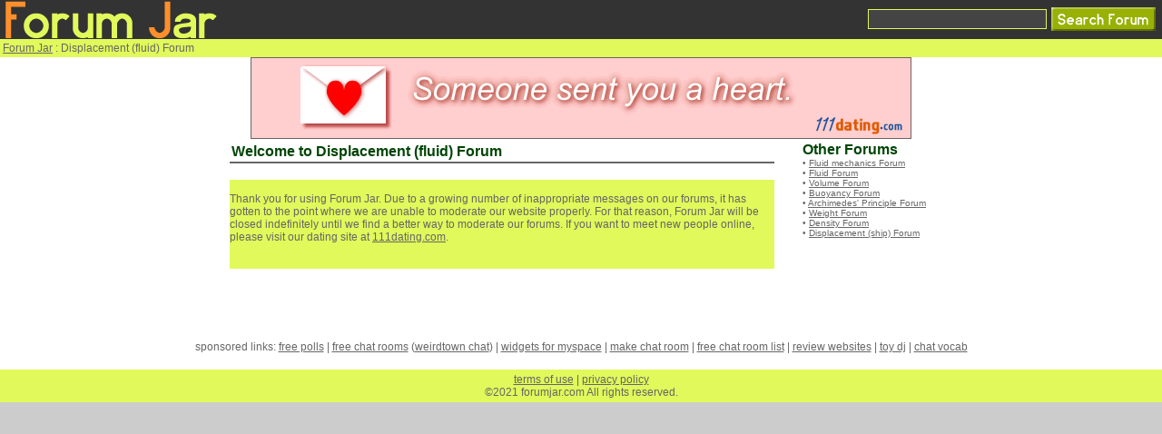

--- FILE ---
content_type: text/html
request_url: http://www.forumjar.com/forums/Displacement_%28fluid%29
body_size: 11354
content:











<!DOCTYPE html PUBLIC "-//W3C//DTD XHTML 1.0 Transitional//EN" "http://www.w3.org/TR/xhtml1/DTD/xhtml1-transitional.dtd">
<html xmlns="http://www.w3.org/1999/xhtml">
<head>
<meta http-equiv="Content-Type" content="text/html; charset=iso-8859-1">
<title>Displacement (fluid) Forum</title>
<script type="text/javascript" src="/common/prototype.js"></script>

<script>
(function(a,b){if(/(android|bb\d+|meego).+mobile|avantgo|bada\/|blackberry|blazer|compal|elaine|fennec|hiptop|iemobile|ip(hone|od)|iris|kindle|lge |maemo|midp|mmp|mobile.+firefox|netfront|opera m(ob|in)i|palm( os)?|phone|p(ixi|re)\/|plucker|pocket|psp|series(4|6)0|symbian|treo|up\.(browser|link)|vodafone|wap|windows ce|xda|xiino/i.test(a)||/1207|6310|6590|3gso|4thp|50[1-6]i|770s|802s|a wa|abac|ac(er|oo|s\-)|ai(ko|rn)|al(av|ca|co)|amoi|an(ex|ny|yw)|aptu|ar(ch|go)|as(te|us)|attw|au(di|\-m|r |s )|avan|be(ck|ll|nq)|bi(lb|rd)|bl(ac|az)|br(e|v)w|bumb|bw\-(n|u)|c55\/|capi|ccwa|cdm\-|cell|chtm|cldc|cmd\-|co(mp|nd)|craw|da(it|ll|ng)|dbte|dc\-s|devi|dica|dmob|do(c|p)o|ds(12|\-d)|el(49|ai)|em(l2|ul)|er(ic|k0)|esl8|ez([4-7]0|os|wa|ze)|fetc|fly(\-|_)|g1 u|g560|gene|gf\-5|g\-mo|go(\.w|od)|gr(ad|un)|haie|hcit|hd\-(m|p|t)|hei\-|hi(pt|ta)|hp( i|ip)|hs\-c|ht(c(\-| |_|a|g|p|s|t)|tp)|hu(aw|tc)|i\-(20|go|ma)|i230|iac( |\-|\/)|ibro|idea|ig01|ikom|im1k|inno|ipaq|iris|ja(t|v)a|jbro|jemu|jigs|kddi|keji|kgt( |\/)|klon|kpt |kwc\-|kyo(c|k)|le(no|xi)|lg( g|\/(k|l|u)|50|54|\-[a-w])|libw|lynx|m1\-w|m3ga|m50\/|ma(te|ui|xo)|mc(01|21|ca)|m\-cr|me(rc|ri)|mi(o8|oa|ts)|mmef|mo(01|02|bi|de|do|t(\-| |o|v)|zz)|mt(50|p1|v )|mwbp|mywa|n10[0-2]|n20[2-3]|n30(0|2)|n50(0|2|5)|n7(0(0|1)|10)|ne((c|m)\-|on|tf|wf|wg|wt)|nok(6|i)|nzph|o2im|op(ti|wv)|oran|owg1|p800|pan(a|d|t)|pdxg|pg(13|\-([1-8]|c))|phil|pire|pl(ay|uc)|pn\-2|po(ck|rt|se)|prox|psio|pt\-g|qa\-a|qc(07|12|21|32|60|\-[2-7]|i\-)|qtek|r380|r600|raks|rim9|ro(ve|zo)|s55\/|sa(ge|ma|mm|ms|ny|va)|sc(01|h\-|oo|p\-)|sdk\/|se(c(\-|0|1)|47|mc|nd|ri)|sgh\-|shar|sie(\-|m)|sk\-0|sl(45|id)|sm(al|ar|b3|it|t5)|so(ft|ny)|sp(01|h\-|v\-|v )|sy(01|mb)|t2(18|50)|t6(00|10|18)|ta(gt|lk)|tcl\-|tdg\-|tel(i|m)|tim\-|t\-mo|to(pl|sh)|ts(70|m\-|m3|m5)|tx\-9|up(\.b|g1|si)|utst|v400|v750|veri|vi(rg|te)|vk(40|5[0-3]|\-v)|vm40|voda|vulc|vx(52|53|60|61|70|80|81|83|85|98)|w3c(\-| )|webc|whit|wi(g |nc|nw)|wmlb|wonu|x700|yas\-|your|zeto|zte\-/i.test(a.substr(0,4)))window.location=b})(navigator.userAgent||navigator.vendor||window.opera,'/mobile/forums/Displacement_%28fluid%29');
</script>

<style type="text/css">
<!--
body {
	margin-top: 0px;
	margin-bottom: 0px;
	margin-left: 0px;
	margin-right: 0px;
	background-color: #CCCCCC;
	color: #666666;
}
body,td,th {
	font-family: Arial, Helvetica, sans-serif;
	font-size: 12px;
}
a:link {
	color: #666666;
}
a:visited {
	color: #666666;
}
a:hover {
	color: #666666;
}
a:active {
	color: #BBBBBB;
}
.greyhead {
	font-family: Arial, Helvetica, sans-serif;
	font-size: 18px;
	color: #666666;
}
.greyplain {
	font-family: Arial, Helvetica, sans-serif;
	font-size: 12px;
	color: #666666;
}
.greysmall {
	font-family: Arial, Helvetica, sans-serif;
	font-size: 10px;
	color: #666666;
}
.redplain {
	font-family: Arial, Helvetica, sans-serif;
	font-size: 12px;
	color: #FF0000;
}
.dkgreymid {
	font-family: Arial, Helvetica, sans-serif;
	font-size: 16px;
	color: #004505;
	font-weight: bold;
}
-->
</style>
</head>

<body>
<table width="100%" border="0" cellspacing="0" cellpadding="0">
  <tr>
    <td>
     <table width="100%" border="0" cellpadding="1" cellspacing="0" bgcolor="#333333">
      <tr>
        <td align="left"><a href="/"><img src="/images/logo.gif" alt="Forum Jar" border="0" /></a></td>
        <form action="/search/main" method="get">
        <td align="right" valign="middle"><input style="color:#FF8F2B; background-color:#444444; border-color: #E1F95B; border-style: solid; border-width: thin; font-family: Arial, Helvetica, sans-serif; font-size: 16px"  name="query" type="text" />&nbsp;</td>
        <td align="right" valign="middle" width="10"><input name="" type="image" src="/images/btn_search_forum.gif" /></td>
        </form>
      </tr>
    </table>
    </td>
  </tr>
  <tr>
    <td bgcolor="#E1F95B">
    <table width="100%" border="0" cellpadding="3" cellspacing="0">
      <tr><td>
      	
        <a href="/">Forum Jar</a> : 
        Displacement (fluid) Forum
        
        
      </td></tr>
    </table>
    </td>
  </tr>


  <tr><td align="center" bgcolor="#FFFFFF">
    
	<a href="http://www.111dating.com/" target="_blank"><img src="http://www.111dating.com/images/ad_111dating_heart728x90.gif" alt="Free Mobile Dating" border="0"></a>
	</td>
  </tr>

  <tr>
    <td align="center" bgcolor="#FFFFFF">





<script type="text/javascript">
function validateMessage(field, message) {
	if (message.indexOf('http') >= 0) {
		alert('Your ' + field + ' must not contain the word "http"');
		return false;
	}
	else if (message.indexOf('.com') >= 0) {
		alert('Your ' + field + ' must not contain the word ".com"');
		return false;
	}
	else if (message.indexOf('/') >= 0) {
		alert('Your ' + field + ' must not contain slashes(/).');
		return false;
	}
	else {
		return true;
	}
}
function createSubjectCallback(xmlHttpRequest) {
	var text = xmlHttpRequest.responseText;
	var params = text.split("|");
	
 	if (params[0] == 'success') {
		//document.getElementById('subject_response').innerHTML = 'The thread has been created!';
		document.location = '/forums/Displacement_%28fluid%29';
	}
	else if (params[0] == 'empty_subject') {
		document.getElementById('subject_response').innerHTML = 'Please enter your subject.';
	}
	else if (params[0] == 'numeric_subject') {
		document.getElementById('subject_response').innerHTML = 'Your subject cannot be just numbers.';
	}
	else if (params[0] == 'empty_message') {
		document.getElementById('subject_response').innerHTML = 'Please enter your message.';
	}
	else if (params[0] == 'url_message') {
		document.getElementById('subject_response').innerHTML = 'To prevent spams, posting the words http, .com, or / is not allowed.';
	}
	else if (params[0] == 'rude') {
		document.getElementById('subject_response').innerHTML = 'Rude words are not allowed. Please do not use the following words: ' + params[1];
	}
	else if (params[0] == 'forum_name_needed') {
		document.getElementById('subject_response').innerHTML = 'To prevent spams, your message must contain this exact phrase: ' + params[1];
	}
	else if (params[0] == 'too_many') {
		document.getElementById('subject_response').innerHTML = 'Please wait a moment before posting new topics.';
	}
	else {
		document.getElementById('subject_response').innerHTML = 'Your session has expired. Please refresh this page and try again.';
	}
}
				
function createSubject() {
	document.getElementById('subject_response').innerHTML = '&nbsp;';
	if (!validateMessage('subject', document.create_form.subject.value))
		return;
	if (!validateMessage('message', document.create_form.message.value))
		return;
	if (!validateMessage('name', document.create_form.username.value))
		return;
	var params = 'sum=3UdaANiZS8VaX&';
	params += 'forum_id=87887&';
	params += 'subject=' + encodeURIComponent(document.create_form.subject.value) + '&';
	params += 'message=' + encodeURIComponent(document.create_form.message.value) + '&';
	params += 'username=' + encodeURIComponent(document.create_form.username.value) + '&';
	new Ajax.Request('/message/create_subject_ajax', {method: 'post', parameters: params, onComplete : createSubjectCallback.bind(this)});
}
</script>
<table width="780" border="0" cellspacing="0" cellpadding="3">
<tr>
<td align="left" valign="top">

<table cellspacing="0" cellpadding="0" width="600">
<tr>
 <td>
 <table border="0" cellpadding="2" cellspacing="0" width="100%">
 <tr>
 <td class="dkgreymid">
 Welcome to Displacement (fluid) Forum 
 </td>
 </tr>
 </table>
</td>
</tr>
<tr>
 <td bgcolor="#666666"><img src="/images/pix.gif" width="1" height="2" /></td>
</tr>
<tr>
 <td><img src="/images/pix.gif" width="1" height="4" /></td>
</tr>

<tr>
 <td>&nbsp;</td>
</tr>
 <td bgcolor="#E1F95B">
<br />
Thank you for using Forum Jar. Due to a growing number of inappropriate messages on our forums, it has gotten to the point where we are unable to moderate our website properly. For that reason, Forum Jar will be closed indefinitely until we find a better way to moderate our forums. If you want to meet new people online, please visit our dating site at <a href="http://www.111dating.com" target="_top">111dating.com</a>.

<br /><br /><br />
</td>
</tr>
<tr>
 <td>&nbsp;</td>
</tr>


</table>


</td>
<td align="left" valign="top" class="greysmall">
  
  
    <span class="dkgreymid">Other Forums</span><br />
    
    &bull; <a href="/forums/Fluid_mechanics">Fluid mechanics Forum</a><br />
  	
    &bull; <a href="/forums/Fluid">Fluid Forum</a><br />
  	
    &bull; <a href="/forums/Volume">Volume Forum</a><br />
  	
    &bull; <a href="/forums/Buoyancy">Buoyancy Forum</a><br />
  	
    &bull; <a href="/forums/Archimedes%27_Principle">Archimedes' Principle Forum</a><br />
  	
    &bull; <a href="/forums/Weight">Weight Forum</a><br />
  	
    &bull; <a href="/forums/Density">Density Forum</a><br />
  	
    &bull; <a href="/forums/Displacement_%28ship%29">Displacement (ship) Forum</a><br />
  	
  
  
</tr>

</table>







<br /><br />





  <br />
<br />
</td>
  </tr>
  <tr>
    <td bgcolor="#FFFFFF"><img src="/images/pix.gif" width="1" height="2" /></td>
</tr>
  <tr>
    <td>
    <table width="100%" border="0" cellpadding="4" cellspacing="0">
      <tr>
        <td align="center" bgcolor="#FFFFFF">
         sponsored links: <a href="http://www.createfreepolls.com/" target="_blank">free polls</a> | <a href="http://www.chathour.com" target="_blank">free chat rooms</a> (<a href="http://www.weirdtown.com/chatroom" target="_blank">weirdtown chat</a>) | <a href="http://www.stunme.com/" target="_blank">widgets for myspace</a> | <a href="http://www.makechatroom.com" target="_blank">make chat room</a> | <a href="http://www.freechatroomlist.com" target="_blank">free chat room list</a> | <a href="http://www.ireviewwebsites.com/" target="_blank">review websites</a> | <a href="http://www.toydj.com/" target="_blank">toy dj</a> | <a href="http://www.chatvocab.com" target="_blank">chat vocab</a><br />
         <br //>
</td></tr>
              <tr>
        <td align="center" bgcolor="#E1F95B">
         <a href="/support/terms">terms of use</a> | <a href="/support/privacy_policy">privacy policy
         </a><br />
        &copy;2021 forumjar.com
        All rights reserved.
</td>
      </tr>
    </table>
    </td>
  </tr>
</table>
<script type="text/javascript">
var gaJsHost = (("https:" == document.location.protocol) ? "https://ssl." : "http://www.");
document.write(unescape("%3Cscript src='" + gaJsHost + "google-analytics.com/ga.js' type='text/javascript'%3E%3C/script%3E"));
</script>
<script type="text/javascript">
try {
var pageTracker = _gat._getTracker("UA-3213979-12");
pageTracker._trackPageview();
} catch(err) {}</script>
</body>
</html>
